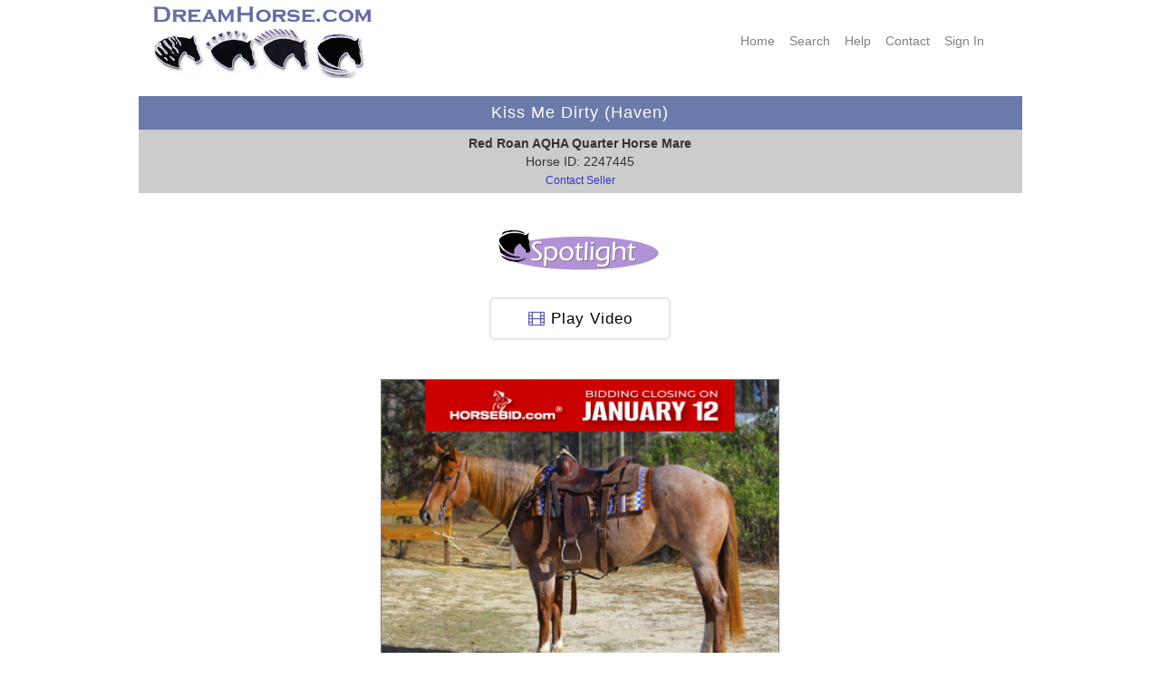

--- FILE ---
content_type: text/html; charset=UTF-8
request_url: https://www.dreamhorse.com/ad/2247445/gunna-bea-prince-palomino-aqha-quarter-horse-gelding-reining-horse-deluxe-4-yo-palomino-aqha-apha-nrha-gelding-texas.html
body_size: 45145
content:
 <!DOCTYPE html>
<html lang="en">
<head>

<!-- Google tag (gtag.js) - combined with analytics tag on google ads -->
<script async src="https://www.googletagmanager.com/gtag/js?id=AW-1061372228"></script>
<script>
  window.dataLayer = window.dataLayer || [];
  function gtag(){dataLayer.push(arguments);}
  gtag('js', new Date());

  gtag('config', 'AW-1061372228');
</script>

<meta charset="utf-8"/>
<meta name="viewport" content="user-scalable=yes, width=device-width, initial-scale=1.0" />

<meta name="description" content="DreamHorse.com Red Roan AQHA Quarter Horse Mare, Super Talented  Versatile 5 Yo Red Roan AQHA Mare in Georgia">

<meta name="format-detection" content="telephone=no">

<meta name="keywords" lang="en-us" content="dreamhorse, aqha quarter horse, horse for sale, at auction, red roan, mare, vidalia, georgia, 30474">

<style>
  /* for seller info - Copied from messages */
.bubble {
  font-size: 1.1em;
  border: 2px solid #dedede;
  background-color: #f1f1f1;
  color: #142556; /* dark navy */
  border-radius: 15px;
  padding: 15px;
  margin: 10px;
  box-shadow: 0 3px 6px 0 #D3D3D3;
  transition: 0.3s;
}
/* Darker chat container */
.blue {
  border-color: #46588E;
  background-color: #5b6995; /* #46588E; */
  color: white;
}
.blue a:link{
  color: lightcyan;
}
.blue a:visited {
   color: gainsboro;
}
.blue a:active {
   color: #DDA0DD;
}
.nameFont { /* for contact card similar to fancyFont */
  font-family: "Trebuchet MS", "Helvetica Neue", Helvetica, Arial, sans-serif; 
  font-weight: bold;
  font-style: italic;
  font-size: 1.1em;
}
</style>

<title>Kiss Me Dirty, Red Roan AQHA Quarter Horse Mare, Super Talented  Versatile 5 Yo Red Roan AQHA Mare in Georgia - DreamHorse.com Horse ID: 2247445</title>

<link rel="canonical" href="https://www.dreamhorse.com/ad/2247445.html">

<meta name="format-detection" content="telephone=no">

<meta property="og:title" content="Kiss Me Dirty (Haven) - DreamHorse.com Horse ID: 2247445" />
<meta property="og:type" content="article" />
<meta property="og:image" content="https://www.dreamhorse.com/photos/jan/2247445-45.jpg" />
<meta property="og:image:width" content="440" />
<meta property="og:image:height" content="440" />
<meta property="og:description" content="Red Roan AQHA Quarter Horse Mare, Super Talented  Versatile 5 Yo Red Roan AQHA Mare in Georgia. DreamHorse.com is the premier horse classifieds site with horses for sale, lease, adoption, and auction, breeding stallions, and more." />

<meta property="og:site_name" content="DreamHorse.com"/> 
<meta property="og:url" content="https://www.dreamhorse.com/ad/2247445.html"/> 
<meta property="fb:app_id" content="303805456319341" />



<script>
function openWindow() {
popupWin = window.open('/print_flyer.php?id=2247445', 'flyer', 'directories=no,menubar=yes,toolbar=no,scrollbars=yes,resizable=no,width=800,height=480')
}
</script>
<script>
function openWindowVideo() {
popWinVideo = window.open('/show_video.php?horse_id=2247445', 'video', 'directories=no,status=no,menubar=no,toolbar=no,scrollbars=yes,resizable=no,width=700,height=500')
}
</script>
<script>
function openWindowSaveHorse() {
popWinSaveHorse = window.open('/save_favorite_horse.php?horse_id=2247445', 'save', 'location=no,directories=no,menubar=no,toolbar=no,scrollbars=yes,resizable=no,width=400,height=300')
}
</script>
<script>
function openWindowSaveFlag() {
popWinSaveFlag = window.open('/input_flag.php?horse_id=2247445', 'flag', 'location=no,directories=no,menubar=no,toolbar=no,scrollbars=yes,resizable=no,width=400,height=480')
}
</script>
<script>    
function showPassword() {
  var x = document.getElementById("f_password");
  if (x.type === "password") {
    x.type = "text";
  } else {
    x.type = "password";
  }
}    
</script>
<link href="/CSS/dhstyle.css" rel="stylesheet" type="text/css">

<!-- Font Awesome icons -->
<!-- They have more icons than bootstrap.  We are still using a lot of glyphicons too -->
 <link rel="stylesheet" href="https://cdnjs.cloudflare.com/ajax/libs/font-awesome/4.7.0/css/font-awesome.min.css">    

    
    <!-- Bootstrap Style Sheets **************************************************************** -->  
    <!-- updated 4/20/20 -->
    <!-- Latest compiled and minified CSS -->
    <link rel="stylesheet" href="https://maxcdn.bootstrapcdn.com/bootstrap/3.4.1/css/bootstrap.min.css">

    <!-- jQuery library -updated 2/12/22 -->
    <!-- <script src="https://ajax.googleapis.com/ajax/libs/jquery/3.5.1/jquery.min.js"></script> -->
    <!-- jQuery library -updated 9/23/2024 - latest stable version  -->
    <script src="https://ajax.googleapis.com/ajax/libs/jquery/3.7.1/jquery.min.js"></script>

    <!-- Latest compiled JavaScript -->
    <script src="https://maxcdn.bootstrapcdn.com/bootstrap/3.4.1/js/bootstrap.min.js"></script>
    <!-- **************************************************************************************** -->

    
<link rel="shortcut icon" href="/favicon.ico" type="image/x-icon" />  


</head>

<body>
<a id="top"></a>

<script> 
function SelectAll(id)
{
    document.getElementById(id).focus();
    document.getElementById(id).select();
}
</script>
<!-- 
// JavaScript Document
//This works on iPad when others will not
//solution was created by combining others answers from this page.
//https://stackoverflow.com/questions/34045777/copy-to-clipboard-using-javascript-in-ios
//Unlike the other answers, it does not require that you already have an element on the page. 
//It will create its own textarea, and clean up the mess afterwards.
-->


<script>
function copyToClipboard(str) {
    var el = document.createElement('textarea');
    el.value = str;
    el.setAttribute('readonly', '');
    el.style = {position: 'absolute', left: '-9999px'};
    document.body.appendChild(el);

    if (navigator.userAgent.match(/ipad|ipod|iphone/i)) {
        // save current contentEditable/readOnly status
        var editable = el.contentEditable;
        var readOnly = el.readOnly;

        // convert to editable with readonly to stop iOS keyboard opening
        el.contentEditable = true;
        el.readOnly = true;

        // create a selectable range
        var range = document.createRange();
        range.selectNodeContents(el);

        // select the range
        var selection = window.getSelection();
        selection.removeAllRanges();
        selection.addRange(range);
        el.setSelectionRange(0, 999999);

        // restore contentEditable/readOnly to original state
        el.contentEditable = editable;
        el.readOnly = readOnly;
    } else {
        el.select(); 
    }

    document.execCommand('copy');
    document.body.removeChild(el);
}
</script>
<nav class="navbar navbar-default hidden-md hidden-lg">
  <div class="container-fluid">
    <div class="navbar-header">
      <button type="button" class="navbar-toggle" data-toggle="collapse" data-target="#myNavbar">
        <span class="icon-bar"></span>
        <span class="icon-bar"></span>
        <span class="icon-bar"></span> 
      </button>
         <!-- Hide the Co. name on medium and large because full logo will show -->
         <!--
          <a class="navbar-brand hidden-md hidden-lg" href="https://www.dreamhorse.com">
          <img width="200" src="/images/dh_copperplate_gb_400x50.png"></a>
          -->
          <a class="navbar-brand hidden-md hidden-lg" href="https://www.dreamhorse.com">
          <img width="225" height="30" alt="DreamHorse.com" src="/images/dh_navbar_logo_450x60.png"></a>

      
    </div>
    <div class="collapse navbar-collapse" id="myNavbar">
      <ul class="nav navbar-nav navbar-right hidden-md hidden-lg">
        <li><a href="/">Home</a></li>
        <li><a href="/full_search.php">Search</a></li>
        <li><a href="https://dreamhorse.happyfox.com/kb/">Help</a></li> 
        <li><a href="/contact.php">Contact</a></li> 
        <li><a href="/mylogin.php">Sign&nbsp;In</a></li>
      </ul>
    </div>
  </div>
</nav>
<div class="container">

<!-- This row is hidden on phones as full navbar will show -->
<div class="row hidden-xs hidden-sm">

<div class="col-xs-0 col-sm-0 col-md-0 col-lg-1"></div> <!-- empty column for padding on desktop -->               
<div class="col-xs-0 col-sm-5 col-md-5 col-lg-4">   <!-- Content center of screen -->                 
<div class="hidden-xs hidden-sm">
 <a href="https://www.dreamhorse.com">
<img src="/images/dh_copperplate_gb_400x50.png" width="250" height="31" alt="Dream Horse Classifieds"></a><br>

<a href="https://www.dreamhorse.com">
	<img src="/images/dh_logo_468x110.png" alt="DreamHorse.com" width="234" height="55"></a><br>
<br>
   </div>
   </div>
<div class="col-xs-0 col-sm-7 col-md-7 col-lg-6">   <!-- Content  -->                 
<div class="right hidden-xs hidden-sm">
<br>
   <div class="row">
  <div class="col-xs-12">
   <nav>
    <div class="menustyle">
    <a target="_top" href="/">Home</a>&nbsp;&nbsp;&nbsp;
    <a target="_top" href="/full_search.php">Search</a>&nbsp;&nbsp;&nbsp;
    <a target="_top" href="https://dreamhorse.happyfox.com/kb/">Help</a>&nbsp;&nbsp;&nbsp;
    <a target="_top" href="/contact.php">Contact</a>&nbsp;&nbsp;&nbsp;
  
  <a href="https://www.dreamhorse.com/mylogin.php">Sign&nbsp;In</a>&nbsp;&nbsp;&nbsp;
 
     </div> <!-- menustyle -->
    </nav>
     
    </div>
</div>
     </div>
   </div>
   
  <div class="col-xs-0 col-sm-0 col-md-0 col-lg-1"></div> <!-- empty column for padding on desktop -->     
   </div> <!-- row -->
   

<div class="row">
<div class="col-sm-0 col-md-0 col-lg-1"></div>
<div class="col-sm-12 col-md-12 col-lg-10">   <!-- Content  -->   
 
  <div class="row"> <!-- try to get rid of gully -->
   <table style="width:100%; border:0; padding:5px;">
   <tr><td class="titlebar">

      Kiss Me Dirty (Haven)
      </td></tr>
      <tr><td class="darkgray">
      
      <b>Red Roan AQHA Quarter Horse Mare</b><br>Horse ID: 2247445<br><small><a href="#contact">Contact Seller</a></small>
      
      </td></tr></table>
   </div>  <!-- row without col -->    
      
   </div>
   <div class="col-sm-0 col-md-0 col-lg-1"></div>
  
   </div> <!-- row -->
</div> <!-- container -->
   
  
<!-- bootstrap grid -->  
<main class="container">

<div class="row">
<div class="col-xs-0 col-lg-1"></div> <!-- padding-->
<div class="col-xs-12 col-lg-10">
<br>    
<div class="center"><br><img width="180" height="50" alt="Spotlight" src="/images/spotlight_ad_360x100-actual.png"><br>
<br></div>
                          <div class="center">
                          <button type="button" class="button-link button-plain" data-toggle="collapse" data-target="#dhvideo">
                             <i class="fa fa-film purpleFont"></i>&nbsp;Play Video</button>
                          </div>
                           <br>
                           
                           <div id="dhvideo" class="collapse">
                           <div class="video-wrapper">
<div class="video-container">
<iframe width="560" height="315" src="https://www.youtube.com/embed/IAUSkKFbrlQ?feature=oembed&rel=0" frameborder="0" allow="accelerometer; autoplay; clipboard-write; encrypted-media; gyroscope; picture-in-picture; web-share" referrerpolicy="strict-origin-when-cross-origin" allowfullscreen title="Haven - ARHA World Show Trail"></iframe></div>
</div>
<br>
                              <!-- show the old video button in case above does not work -->
                               <div class="center">
                                <form>
<input type="button" class="btn btn-default btn-sm" value="Play Video in Window" onClick="openWindowVideo();">
</form>
                              </div>
                              
                              </div> <!-- dhvideo -->
                          <br>
                             
                              <div class="center">
                   <div style="margin-top:3px;">
           <p class="x-small center">
<img width="440" height="440" src="/photos/jan/2247445-45.jpg" alt="HorseID: 2247445 Kiss Me Dirty - PhotoID: 1042257" style="border:1px solid gray;"></p><p class="x-small center">
<img width="470" height="326" src="/photos/jan/2247445-46.jpg" alt="HorseID: 2247445 Kiss Me Dirty - PhotoID: 1045871" style="border:1px solid gray;"></p><p class="x-small center">
<img width="440" height="377" src="/photos/jan/2247445-47.jpg" alt="HorseID: 2247445 Kiss Me Dirty - PhotoID: 1068830" style="border:1px solid gray;"></p><p class="x-small center">
<img width="440" height="352" src="/photos/jan/2247445-48.jpg" alt="HorseID: 2247445 Kiss Me Dirty - PhotoID: 1068831" style="border:1px solid gray;"></p><p class="x-small center grayFont">Photos Expire 18-May-2026 &bull; 118 Days Remaining</p>
          </div>
            </div> <!-- center -->

</div> <!-- col -->
<div class="col-xs-0 col-lg-1"></div> <!-- padding -->
</div>   <!-- row -->
   
   

<div class="row">
<div class="col-xs-0 col-lg-1"></div> 
 <div class="col-xs-12 col-lg-10">   
   </div>   
   <div class="col-xs-0 col-lg-1"></div> 
   </div> <!-- row -->

            
<!-- Body of the Ad -->
<!-- XS ONLY -->
<div class="row hidden-sm hidden-md hidden-lg">
  <div class="col-xs-0 col-sm-0"></div> 
  <div class="col-xs-12 col-sm-0">

  <table class="table table-striped" style="width:100%; border:0; padding:5px;">
    
    
      
      
    <tr><td colspan="2" class="bgLightgray center"><h4>Super Talented & Versatile 5 Yo Red Roan AQHA Mare!</h4></td></tr>
    
    <tr><td class="horseLabel" style="width:40%">Location</td>
    <td class="horseData" style="width:60%">
      <a href="https://www.dreamhorse.com/zip/30474/horses-for-sale-in-vidalia-georgia.html">Vidalia Georgia 30474</a><br>
<small>USA</small><br>
<br>

<p class="x-small"><a href="https://www.dreamhorse.com/related-state/2247445.html">Related Searches by State</a></p><br>
<p class="x-small"><a href="https://www.dreamhorse.com/tt-s/horse-trailers-tack-saddles-for-sale-in-georgia.html">Tack Ads in Georgia</a></p>

      </td></tr>
    
    <tr><td class="horseLabel" style="width:40%">
    Breed    </td>
    <td class="horseData" style="width:60%">
    AQHA Quarter Horse&nbsp;<a target="_blank" href="http://www.aqha.com"><i class="fa fa-external-link" aria-hidden="true"></i></a><br>
<br>

<p class="x-small"><a href="https://www.dreamhorse.com/related-breed/2247445.html">Related Searches by Breed</a></p>
      </td></tr>
    
    <tr><td class="horseLabel" style="width:40%">Date Foaled</td>
     <td class="horseData" style="width:60%"> 
    2021
 <span class="small">(5)</span><br>
      </td></tr>
    
    
    <tr><td class="horseLabel" style="width:40%">Gender</td>
     <td class="horseData" style="width:60%">
       Mare     </td></tr>
    
    <tr><td class="horseLabel" style="width:40%">Height</td>
     <td class="horseData" style="width:60%"> 
      15.0 hh      </td></tr>
       
    <tr><td class="horseLabel" style="width:40%">Weight</td>
     <td class="horseData" style="width:60%"> 
      &nbsp;      </td></tr>
      
    <tr><td class="horseLabel" style="width:40%">Color</td>
     <td class="horseData" style="width:60%"> 
      Red Roan      </td></tr>
    
    
    <tr><td class="horseLabel" style="width:40%">Other Color or Markings</td>
     <td class="horseData" style="width:60%"> 
            </td></tr>
    
    
    <tr><td class="horseLabel" style="width:40%">Gaited</td>
     <td class="horseData" style="width:60%"> 
      No      </td></tr>
    
    
    <tr><td class="horseLabel" style="width:40%">Warmblood</td>
     <td class="horseData" style="width:60%"> 
      No      </td></tr>

    
    <tr><td class="horseLabel" style="width:40%">Temperament
        <div class="x-small grayFont">1=Very Calm ...<br>10=Very Spirited</div>       
      </td>
     <td class="horseData" style="width:60%"> 
      Unknown      </td></tr>
    
    
    <tr><td class="horseLabel" style="width:40%">May Trade</td>
     <td class="horseData" style="width:60%"> 
      No      </td></tr>
    
    <tr><td class="horseLabel" style="width:40%">Registered</td>
     <td class="horseData" style="width:60%"> 
      Yes      </td></tr>

    <tr><td class="horseLabel" style="width:40%">Reg. Assn</td>
     <td class="horseData" style="width:60%"> 
      AQHA      </td></tr>
    
    <tr><td class="horseLabel" style="width:40%">Reg. Number</td>
     <td class="horseData" style="width:60%"> 
      &nbsp;      </td></tr>
    
    <tr><td class="horseLabel" style="width:40%">For Lease</td>
     <td class="horseData" style="width:60%"> 
      No      </td></tr>
    
    <tr><td class="horseLabel" style="width:40%">For Sale</td>
     <td class="horseData" style="width:60%"> 
      Yes
      </td></tr>

    <tr><td class="horseLabel" style="width:40%">
    Asking Price
      </td>
     <td class="horseData" style="width:60%">
      At Auction<br><small>Sale Date: Jan 12, 2026</small>
      </td></tr>
    
        

        
    <tr><td colspan="2"> 
      <div class="horseLabel">Horse Skills/Disciplines/Attributes</div>
      <div class="horseData">
      <ul class="dhList" style="margin-left:0px;">
<li><a href="https://www.dreamhorse.com/related-discipline/33/all-around-show/2247445.html">All-Around Show</a></li>
<li><a href="https://www.dreamhorse.com/related-discipline/224/family-safe/2247445.html">Family-Safe</a></li>
<li><a href="https://www.dreamhorse.com/related-discipline/212/performance/2247445.html">Performance</a></li>
<li><a href="https://www.dreamhorse.com/related-discipline/58/ranch-versatility/2247445.html">Ranch Versatility</a></li>
<li><a href="https://www.dreamhorse.com/related-discipline/88/show-experience/2247445.html">Show Experience</a></li>
<li><a href="https://www.dreamhorse.com/related-discipline/76/show-hack/2247445.html">Show Hack</a></li>
<li><a href="https://www.dreamhorse.com/related-discipline/48/showmanship-at-halter/2247445.html">Showmanship at Halter</a></li>
<li><a href="https://www.dreamhorse.com/related-discipline/23/trail-riding/2247445.html">Trail Riding</a></li>
<li><a href="https://www.dreamhorse.com/related-discipline/25/western-riding/2247445.html">Western Riding</a></li>
<li><a href="https://www.dreamhorse.com/related-discipline/29/youth/2247445.html">Youth</a></li>
</ul>
      </div>
      </td></tr>
    
    
    <tr><td class="horseData" colspan="2" style="margin-left:20px; margin-right:20px; font-weight:normal; line-height:1.5;">
      AVAILABLE ON ONLINE HORSE AUCTION AT www.Horsebid.com<br />  <br />  BIDDING OPEN NOW thru Monday | January 12th...♦️𝐍𝐄𝐖 𝐘𝐄𝐀𝐑&#039;𝐒 𝑬𝒙𝒕𝒓𝒂𝒗𝒂𝒈𝒂𝒏𝒛𝒂♦️<br />  <br />  *Final price will be determined on auction site*<br />  <br />  CONSIGNOR CONTACT: Baird Equine 912 293 7864<br />  LOCATION: Vidalia, GA<br />  BREED: AQHA<br />  REGISTERED: Yes<br />  REGISTERED NAME: Kiss Me Dirty<br />  COLOR: Red Roan<br />  HEIGHT: 15<br />  AGE: 5<br />  GENDER: Mare<br />  <br />  &quot;KISS ME DIRTY<br />  “Haven”<br />  If you’re searching for a proven, eye-catching show mare with the talent to win in the pen and the mind to enjoy life outside the arena, Haven checks every box. This 2020 AQHA / APHA / PtHA / ARHA / NSBA registered, stunning red roan mare is as flashy as they come and backed by an exceptional pedigree.<br />  By Multiple World Champion sire Kissin The Girls (Open Range) and out of a high-producing granddaughter of A Sudden Impulse / Dirty Rocki, Haven combines elite genetics with a rock-solid performance resume. She stands 15 hands with a huge hip, thick chest, and balanced conformation that demands attention wherever she goes.<br />  Haven has been hauled and shown extensively and boasts an impressive and diverse show record, including:<br />  • 2024 ARHA World Champion – 3 &amp; Over Mares<br />  • 2024 ARHA Reserve World Champion – Amateur 3 &amp; Over Mares<br />  • 3rd – Junior Ranch Trail<br />  • 3rd – Select Showmanship<br />  • 5th – Select Showmanship<br />  • 5th – Select Conformation<br />  She holds 4 ARHA ROMs, Year-End High Point titles in Showmanship and Ranch Conformation, and has earned 500+ ARHA points. Haven is also an AQHA point earner, accomplishing this at her very first AQHA show. A true showmanship machine, Haven thrives in the show pen with her presence, expression, and consistency. She’s an “in-your-pocket” mare with a kind personality that makes her a joy to be around. She gets compliments on her looks and gorgeous correct movement everywhere she goes. Haven has a very smooth jog and floaty lope that is very easy to sit.<br />  Outside the pen, Haven is equally versatile—she has been trail ridden, ponied colts, started over fences, exposed to cattle, and is comfortable around kids, dogs, and other horses. Haven is not spooky and has more woah than go.<br />  ✔ 100% sound<br />  ✔ Great feet; stands quietly for the farrier<br />  ✔ No maintenance or Regu-Mate needed<br />  ✔ Up to date on deworming and teeth<br />  ✔ 7-panel negative<br />  With her talent, pedigree, movement, Haven will also make an exceptional future broodmare.      </td></tr>
    </table>

  </div>
  <div class="col-xs-0 col-sm-0"></div>
</div> <!-- row hidden sm, md, lg -->
    
<div class="row hidden-xs">
<div class="col-xs-0 col-sm-0 col-lg-1"></div>  
<div class="col-xs-0 col-sm-12 col-lg-10">
    
   <div class="hidden-xs">
 <!-- <div class="table-responsive"> --> <!-- allows horizontal scrolling -->
        
  <table class="table table-striped" style="width:100%; border:0; padding:5px;">
      <tr><td colspan="4" class="bgLightgray center"><h4>Super Talented & Versatile 5 Yo Red Roan AQHA Mare!</h4></td></tr>

    <tr><td class="horseLabel" style="width:20%">Location</td>
    <td class="horseData" style="width:30%">
      <a href="https://www.dreamhorse.com/zip/30474/horses-for-sale-in-vidalia-georgia.html">Vidalia Georgia 30474</a><br>
<small>USA</small><br>
<br>

<p class="x-small"><a href="/related-state/2247445.html">Related Searches by State</a></p>
<p class="x-small"><a href="https://www.dreamhorse.com/tt-s/horse-trailers-tack-saddles-for-sale-in-georgia.html">Tack Ads in Georgia</a></p>

      </td>
    
    <td class="horseLabel" style="width:20%">
    Breed    </td>
    <td class="horseData" style="width:30%">
    AQHA Quarter Horse&nbsp;<a target="_blank" href="http://www.aqha.com"><i class="fa fa-external-link" aria-hidden="true"></i></a><br>
<br>

<p class="x-small"><a href="/related-breed/2247445.html">Related Searches by Breed</a></p>
      </td></tr>
    
    
    <tr><td class="horseLabel" style="width:20%">Date Foaled</td>
     <td class="horseData" style="width:30%"> 
    2021
 <span class="small">(5)</span><br>
      </td>
    <td class="horseLabel" style="width:20%">Gender</td>
     <td class="horseData" style="width:30%">
       Mare     </td></tr>
    
    <tr><td class="horseLabel" style="width:20%">Height</td>
     <td class="horseData" style="width:30%"> 
      15.0 hh      </td>
    <td class="horseLabel" style="width:20%">Weight</td>
     <td class="horseData" style="width:30%"> 
      &nbsp;      </td></tr>
      
    <tr><td class="horseLabel" style="width:20%">Color</td>
     <td class="horseData" style="width:30%"> 
      Red Roan      </td>
    <td class="horseLabel" style="width:20%">Other Color or Markings</td>
     <td class="horseData" style="width:30%"> 
            </td></tr>
    
    
    <tr><td class="horseLabel" style="width:20%">Gaited</td>
     <td class="horseData" style="width:30%"> 
      No      </td>
    <td class="horseLabel" style="width:20%">Warmblood</td>
     <td class="horseData" style="width:30%"> 
      No      </td></tr>

    
    <tr><td class="horseLabel" style="width:20%">Temperament
      <div class="x-small grayFont">1=Very Calm...<br>10=Very Spirited</div>
      </td>
     <td class="horseData" style="width:30%"> 
      Unknown      </td>
     <td class="horseLabel" style="width:20%">May Trade</td>
     <td class="horseData" style="width:30%"> 
      No      </td></tr>
    
    
    <tr><td class="horseLabel" style="width:20%">Registered</td>
     <td class="horseData" style="width:30%"> 
      Yes      </td>
     <td class="horseLabel" style="width:20%">Reg. Assn</td>
     <td class="horseData" style="width:30%"> 
      AQHA      </td></tr>
    
    
    <tr><td class="horseLabel" style="width:20%">Reg. Number</td>
     <td class="horseData" style="width:30%"> 
      &nbsp;      </td>
     <td class="horseLabel" style="width:20%">For Lease</td>
     <td class="horseData" style="width:30%"> 
      No      </td></tr>
      
      
     <tr><td class="horseLabel" style="width:20%">For Sale</td>
     <td class="horseData" style="width:30%"> 
      Yes
      </td>
    <td class="horseLabel" style="width:20%">
    Asking Price
      </td>
     <td class="horseData" style="width:30%">
      At Auction<br><small>Sale Date: Jan 12, 2026</small>
      </td></tr>
    
      

         <tr><td colspan="4"> 
       <div class="horseLabel">Horse Skills/Disciplines/Attributes</div>
       <div class="horseData">
      <ul class="dhList" style="margin-left:0px;">
<li><a href="https://www.dreamhorse.com/related-discipline/33/all-around-show/2247445.html">All-Around Show</a></li>
<li><a href="https://www.dreamhorse.com/related-discipline/224/family-safe/2247445.html">Family-Safe</a></li>
<li><a href="https://www.dreamhorse.com/related-discipline/212/performance/2247445.html">Performance</a></li>
<li><a href="https://www.dreamhorse.com/related-discipline/58/ranch-versatility/2247445.html">Ranch Versatility</a></li>
<li><a href="https://www.dreamhorse.com/related-discipline/88/show-experience/2247445.html">Show Experience</a></li>
<li><a href="https://www.dreamhorse.com/related-discipline/76/show-hack/2247445.html">Show Hack</a></li>
<li><a href="https://www.dreamhorse.com/related-discipline/48/showmanship-at-halter/2247445.html">Showmanship at Halter</a></li>
<li><a href="https://www.dreamhorse.com/related-discipline/23/trail-riding/2247445.html">Trail Riding</a></li>
<li><a href="https://www.dreamhorse.com/related-discipline/25/western-riding/2247445.html">Western Riding</a></li>
<li><a href="https://www.dreamhorse.com/related-discipline/29/youth/2247445.html">Youth</a></li>
</ul>
       </div>
      </td></tr>
    
        
    <tr><td colspan="4">
      <div style="margin-left:20px; margin-right:20px; font-weight:normal; line-height:1.5;">
      AVAILABLE ON ONLINE HORSE AUCTION AT www.Horsebid.com<br />  <br />  BIDDING OPEN NOW thru Monday | January 12th...♦️𝐍𝐄𝐖 𝐘𝐄𝐀𝐑&#039;𝐒 𝑬𝒙𝒕𝒓𝒂𝒗𝒂𝒈𝒂𝒏𝒛𝒂♦️<br />  <br />  *Final price will be determined on auction site*<br />  <br />  CONSIGNOR CONTACT: Baird Equine 912 293 7864<br />  LOCATION: Vidalia, GA<br />  BREED: AQHA<br />  REGISTERED: Yes<br />  REGISTERED NAME: Kiss Me Dirty<br />  COLOR: Red Roan<br />  HEIGHT: 15<br />  AGE: 5<br />  GENDER: Mare<br />  <br />  &quot;KISS ME DIRTY<br />  “Haven”<br />  If you’re searching for a proven, eye-catching show mare with the talent to win in the pen and the mind to enjoy life outside the arena, Haven checks every box. This 2020 AQHA / APHA / PtHA / ARHA / NSBA registered, stunning red roan mare is as flashy as they come and backed by an exceptional pedigree.<br />  By Multiple World Champion sire Kissin The Girls (Open Range) and out of a high-producing granddaughter of A Sudden Impulse / Dirty Rocki, Haven combines elite genetics with a rock-solid performance resume. She stands 15 hands with a huge hip, thick chest, and balanced conformation that demands attention wherever she goes.<br />  Haven has been hauled and shown extensively and boasts an impressive and diverse show record, including:<br />  • 2024 ARHA World Champion – 3 &amp; Over Mares<br />  • 2024 ARHA Reserve World Champion – Amateur 3 &amp; Over Mares<br />  • 3rd – Junior Ranch Trail<br />  • 3rd – Select Showmanship<br />  • 5th – Select Showmanship<br />  • 5th – Select Conformation<br />  She holds 4 ARHA ROMs, Year-End High Point titles in Showmanship and Ranch Conformation, and has earned 500+ ARHA points. Haven is also an AQHA point earner, accomplishing this at her very first AQHA show. A true showmanship machine, Haven thrives in the show pen with her presence, expression, and consistency. She’s an “in-your-pocket” mare with a kind personality that makes her a joy to be around. She gets compliments on her looks and gorgeous correct movement everywhere she goes. Haven has a very smooth jog and floaty lope that is very easy to sit.<br />  Outside the pen, Haven is equally versatile—she has been trail ridden, ponied colts, started over fences, exposed to cattle, and is comfortable around kids, dogs, and other horses. Haven is not spooky and has more woah than go.<br />  ✔ 100% sound<br />  ✔ Great feet; stands quietly for the farrier<br />  ✔ No maintenance or Regu-Mate needed<br />  ✔ Up to date on deworming and teeth<br />  ✔ 7-panel negative<br />  With her talent, pedigree, movement, Haven will also make an exceptional future broodmare.      </div>
      </td></tr>
    </table>

  <!-- </div> --> <!-- table-responsive -->
    
    </div> <!-- hidden mobile -->

   
    <!-- END OF AD BODY -->	 
  </div>
  <div class="col-xs-0 col-sm-0 col-lg-1"></div>  
  </div>




<br>

<div class="row">
   <div class="col-xs-0  col-sm-0 col-md-0 col-lg-1"></div> 
   <div class="col-xs-12 col-sm-9 col-md-9 col-lg-8 left">
           <form>
      <input type="text" id="txtfld" onClick="SelectAll('txtfld');" style="width:360px; font-size:0.8em; padding:5px;" value="https://www.dreamhorse.com/ad/2247445.html" />
      <button type="button" style="margin:5px;" class="btn btn-info btn-xs" onclick="copyToClipboard('https://www.dreamhorse.com/ad/2247445.html')">Copy Link</button>
    </form>
     
            </div>
    <div class="col-xs-12 col-sm-3 col-md-3 col-lg-2" style="margin-top:5px;">
      <div align="center">
    <!-- Facebook Like/Share -->
    <div class="fb-like" 
      data-href="https://www.dreamhorse.com/ad/2247445.html" 
      data-width="" 
      data-layout="button_count" 
      data-action="like" 
      data-size="small" 
      data-share="true">
      </div>
    <br>
      </div> <!-- center -->
    </div>

  <div class="col-xs-0 col-sm-0 col-md-0 col-lg-1"></div>  
  </div> <!-- row -->





<div class="row">
<div class="col-xs-0 col-lg-1"></div>
<div class="col-xs-2 col-md-1 right">
  <br>
  <p class="center purpleFont">   <a href="#top"><span class="fa fa-angle-double-up" aria-hidden="true"></span></a>
   </p>

  </div>
<div class="col-xs-8 col-md-8">   
<div class="x-small grayFont center">
<br>This Photo Ad for Horse ID 2247445<br>has been viewed 33050 Times.</div>
<div class="x-small gray center">
Photo Added/Renewed: 10-Jan-2026
</div>
</div> <!-- col -->
<div class="col-xs-2 col-md-1 left">
  <br>
  <p class="center purpleFont">   <a href="#bottom"><span class="fa fa-angle-double-down" aria-hidden="true"></span></a>
   </p>

</div> 
 <div class="col-xs-0 col-lg-1"></div>        
</div> <!-- row -->

<div class="row">
<div class="col-xs-0 col-lg-1"></div>            
<div class="col-xs-12 col-lg-10">  
<table class="centered bgWhitesmoke" style="width:100%; border:0; padding:5px;">
<tr><td style="width:33%; text-align:center; vertical-align:top"><br>       <button type="button" class="btn btn-default" disabled="disabled">Save Horse</button>
      <br><small>
10 people saved this!
</small>

</td>

<td style="width:33%; text-align:center; vertical-align:top;"><br>
      <button type="button" class="btn btn-default" disabled="disabled">Print Flyer</button>
      <br><span class="small grayFont"><a href="https://www.dreamhorse.com/mylogin.php">Sign In to Enable Buttons</a></span>
</td>

<td style="width:33%; text-align:center; vertical-align:top;"><br>
       <button type="button" class="btn btn-default" disabled="disabled">Flag Ad</button>
      <br>
</td>
</tr>
</table><br>
</div> <!-- col -->
<div class="col-xs-0 col-lg-1"></div> <!-- empty column for padding on desktop -->                                
</div> <!-- row -->
     


<div class="row">
<div class="col-xs-0 col-sm-2 col-md-3 col-lg-3"></div>
<div class="col-xs-12 col-sm-8 col-md-6 col-lg-6 center">                                                   
   <br> 
  <a id="contact"></a>               
                                        

<div class="bubble blue" style="margin-top:-1px; margin-bottom:2px; ">
<div class="row">
<div class="col-xs-4 col-sm-4 col-md-3 col-lg-3 left">
  <img src="https://www.dreamhorse.com/photos/profile/784669-02.jpg" class="img-circle img-thumbnail img-responsive" alt="Profile Photo" width="100"><br>
</div>

  <div class="col-xs-8 col-sm-8 col-md-9 col-lg-9 left">
  <p><span class="nameFont">BRIAN LAKE</span><br>
<small>Needmore, Pennsylvania</small></p>

         </div>
       </div> <!-- row -->

       <div class="row">
        <div class="col-xs-12 col-sm-12 center">
          <br>
      <p class="center"><a  target="_blank" rel="nofollow" href="https://horsebid.com">horsebid.com</a></p><p class="center">
<a href="/list-my-horses/784669.html"><small>List All Horses for Seller (55)</small></a>
</p>

<div align="center">
<form method="post" action="/contact_details.php?srch_owner_id=784669"><input type="hidden" name="form_horse_id" value="2247445">
<input type="submit" class="btn btn-default" name="submit_contact_details" value="Seller Profile">
</form>
</div>
    
</div> <!-- col-->

</div> <!-- row -->
</div> <!-- end of bubble -->
<br>

</div> <!-- col -->
<div class="col-xs-0 col-sm-2 col-md-3 col-lg-3"></div>
</div> <!-- row -->
     

    <div class="row">
    <div class="col-xs-0 col-sm-1 col-md-2 col-lg-3"></div> 
    <div class="col-sm-12 col-sm-10 col-md-9 col-lg-6 bgWhitesmoke"> 
     
      <div class="row">
        <div class="col-xs-12 bgLightgray padTopBottom">
        <p class="grayFont center">Sign In To Contact Seller</p></div>
      </div>
      
    <br>
    <form class="form-horizontal" method="post" action="https://www.dreamhorse.com/mylogin.php">
    <input type="hidden" name="clicked_login" value="Y">
    <input type="hidden" name="redirect" value="https://www.dreamhorse.com/ad/2247445.html#send_message">

      <div class="form-group row">
        <label class="col-xs-12 col-sm-3 control-label" for="form_email">Email:</label>
        <div class="col-xs-10 col-sm-6">
          <input type="email" class="form-control" name="form_email" id="form_email" value="" placeholder="Enter email">
        </div>
      </div>
      <div class="form-group row">
        <label class="col-xs-12 col-sm-3 control-label" for="f_password">Password:</label>
        <div class="col-xs-10 col-sm-6">
          <input type="password" class="form-control" name="f_password" id="f_password" placeholder="Enter password">
        </div>
        <div class="col-xs-12 col-sm-3">
          <input type="checkbox" onclick="showPassword()"><small>Show Password</small>
        </div>
      </div>
      <div class="form-group">
        <div class="col-xs-12 center">
          <div class="checkbox">
            <label><input checked type="checkbox" name="save_cookie" value="Y"> Remember me</label>
          </div>
        </div>
      </div>
      <div class="form-group">
        <div class="col-xs-12 center">
           <input type="submit" name="submit_login" class="btn btn-success btn-lg" style="width: 200px;" value="Sign In">
        </div>
      </div>
    </form>  
    
        
     <p class="center"><a href="/create_new_account.php"><b>New User? Sign Up!</b></a></p>   
     
     <p class="center"><a href="/get_password.php"><b>Forgot your Password?</b></a></p> 

     <p class="center"><a href="/instructions_shopper.php">DreamHorse Shopper Information</a></p>

      <br>
    </div> <!-- col -->
    <div class="col-xs-0 col-sm-1 col-md-2 col-lg-8"></div> 
    </div> <!-- row -->      

<br>
<p class="center purpleFont">   <a href="#top"><span class="fa fa-angle-double-up" aria-hidden="true"></span></a>
   </p>

<br>

<div class="row">
<div class="col-xs-0 col-lg-1"></div> <!-- empty column for padding on desktop -->  
<div class="col-xs-12 col-lg-10">   <!-- Content -->                      

<div class="row"> <!-- get rid of outer gully -->
<table class="centered" style="width:100%; border:0; padding:3px;">
                                                
<tr>
<td class="titlebar">
Related Searches</td>
</tr>
</table>
</div> <!-- row -->

   </div>
   <div class="col-xs-0 col-lg-1"></div> <!-- empty column for padding on desktop -->  
   </div>
<br>
<div class="row">
<div class="col-xs-0 col-lg-1"></div> <!-- empty column for padding on desktop -->  
<div class="col-xs-6 col-lg-5">   <!-- Content -->                      
<p><a href="https://www.dreamhorse.com/b/39/aqha-quarter-horses/horses-for-sale.html">AQHA Quarter Horses</a></p>
<p><a href="https://www.dreamhorse.com/bg/39/aqha-quarter-horse/mare/horses-for-sale.html">AQHA Quarter Horse Mares</a></p>
<p><a href="https://www.dreamhorse.com/bs/39/aqha-quarter-horses/horses-for-sale-in-georgia.html">AQHA Quarter Horses in Georgia</a></p>
<p><a href="https://www.dreamhorse.com/bgs/39/aqha-quarter-horse/mare/horses-for-sale-in-georgia.html">AQHA Quarter Horse Mares in Georgia</a></p>
<p><a href="https://www.dreamhorse.com/bcg/39/aqha-quarter-horse/red-roan/mare/horses-for-sale.html">Red Roan AQHA Quarter Horse Mares</a></p>
<p><a href="https://www.dreamhorse.com/bcs/39/aqha-quarter-horses/red-roan/horses-for-sale-in-georgia.html">Red Roan AQHA Quarter Horses in Georgia</a></p>
<p><a href="https://www.dreamhorse.com/bc/39/aqha-quarter-horses/red-roan/horses-for-sale.html">Red Roan AQHA Quarter Horses</a></p>
       
</div>
<div class="col-xs-6 col-lg-5">   <!-- Content center of screen --> 

<p><a href="https://www.dreamhorse.com/c/red-roan/horses-for-sale.html">Red Roan Horses</a></p>
<p><a href="https://www.dreamhorse.com/cs/red-roan/horses-for-sale-in-georgia.html">Red Roan Horses in Georgia</a></p>
<p><a href="https://www.dreamhorse.com/cg/red-roan/mare/horses-for-sale.html">Red Roan Mares</a></p>
<p><a href="https://www.dreamhorse.com/gs/mare/horses-for-sale-in-georgia.html">Mares in Georgia</a></p>
<p><a href="https://www.dreamhorse.com/cgs/red-roan/mare/horses-for-sale-in-georgia.html">Red Roan Mares in Georgia</a></p>
<p><a href="https://www.dreamhorse.com/tt-s/horse-trailers-tack-saddles-for-sale-in-Georgia.html">Tack, Trailers, Saddles in Georgia</a></p>
<p><a href="https://www.dreamhorse.com/tt_select_category.php">List Tack Categories</a></p>
<br>
 </div> <!-- col -->
<div class="col-xs-0 col-lg-1"></div> <!-- empty column for padding on desktop -->       
</div> <!-- row --> 
  
<div class="container">
 <div class="row">
<div class="col-sm-0 col-md-0 col-lg-2"></div> <!-- empty column for padding on desktop --> 
<div class="col-sm-12 col-md-12 col-lg-8">   <!-- Content center of screen -->     
   
  <table style="width:100%; border:0; padding:3px;">
  <tr>
    <td style="width:30%; text-align:center; vertical-align:middle;">
<a href="/ad/2299443.html"><img class="img-thumbnail" width="150" src="/photos/spotlights/t2299443s-01.jpg" alt="2299443"></a>
     </td>
      <td style="width:40%; text-align:center; vertical-align:middle;">
<img width="180" height="50" alt="Spotlight" src="/images/spotlight_ad_360x100-actual.png"><br>
<br>
<a href="/ad/2303340.html"><img width="250" height="209" class="img-thumbnail" src="/photos/spotlights/2303340s-01.jpg" alt="2303340"></a><br>
<br><small><a href="https://dreamhorse.happyfox.com/kb/article/66-how-do-i-order-a-spotlight-ad-and-what-does-it-include">Help: How to Spotlight YOUR Horse</a></small><br>
     </td>
     <td style="width:30%; text-align:center; vertical-align:middle;">
<a href="/ad/2286297.html"><img class="img-thumbnail" width="150" src="/photos/spotlights/t2286297s-01.jpg" alt="2286297"></a>
     
     </td></tr>
      </table>
  <br>
    
</div> <!-- col -->
<div class="col-sm-0 col-md-0 col-lg-2"></div> <!-- empty column for padding on desktop -->
</div> <!-- row -->
</div>

           
<div class="row">
<div class="col-xs-0 col-lg-2"></div> <!-- empty column for padding on desktop --> 
<div class="col-xs-12 col-lg-8">   <!-- Content center of screen -->
    <div class="btn-group btn-group-justified">
     <a href="/popular_listings.php#more_colors" class="btn btn-default">Colors</a>
     <a href="/popular_listings.php#more_breeds" class="btn btn-default">Breeds</a>
     <a href="/popular_listings.php#more_disciplines" class="btn btn-default">Disciplines</a>
   </div>
   </div>
<div class="col-xs-0 col-lg-2"></div> <!-- empty column for padding on desktop -->    
</div> <!-- row -->   

     
</main>
                
           

<a id="bottom"></a>
<br>
<br>

<!-- Facebook Like Button - Javascript SDK - https://developers.facebook.com/docs/plugins/like-button -->   
<!-- Revised 8/25/2023 to use v17.0  -->

<!-- // removed 5/26/25
<div id="fb-root"></div>
<script async defer crossorigin="anonymous" 
src="https://connect.facebook.net/en_US/sdk.js#xfbml=1&version=v17.0&appId=303805456319341&autoLogAppEvents=1" nonce="VcoPu6W2"></script>
-->

<p class="center purpleFont">   <a href="#top"><span class="fa fa-angle-double-up" aria-hidden="true"></span></a>
   </p>

    <div class="container">
    <div class="row">
    <div class="col-sm-0 col-md-0 col-lg-1"></div>
    <div class="col-sm-12 col-md-12 col-lg-10 centered">
      <div align="center">
    <div align="center">
  <center>
<span class="gray center">Advertisements</span><br>
<script async src="https://pagead2.googlesyndication.com/pagead/js/adsbygoogle.js?client=ca-pub-7272205842921761"
     crossorigin="anonymous"></script>
<!-- DH Responsive-1 -->
<ins class="adsbygoogle Responsive-1"
     style="display:block;min-width:320px;max-width:970px;width:100%;max-height:200px"
     data-ad-client="ca-pub-7272205842921761"
     data-ad-slot="1013624455"
     data-ad-format="horizontal"
     data-full-width-responsive="false"></ins>  <!-- if true, shows really TALL ads -->
<script>
     (adsbygoogle = window.adsbygoogle || []).push({});
</script>
<br>
</center>
</div>
    </div> <!-- center -->
      </div> 
    <div class="col-sm-0 col-md-0 col-lg-1"></div>
    </div>
    </div> <!-- container -->
    <br>
<footer class="container noPrint">
<div class="row">
<div class="col-sm-0 col-md-0 col-lg-1"></div>
<div class="col-sm-12 col-md-12 col-lg-10">
<hr>
 
  <div class="row">
  <div class="col-xs-12 center">
    <div class="row">
  <div class="col-xs-12">
   <nav>
    <div class="menustyle">
    <a target="_top" href="/">Home</a>&nbsp;&nbsp;&nbsp;
    <a target="_top" href="/full_search.php">Search</a>&nbsp;&nbsp;&nbsp;
    <a target="_top" href="https://dreamhorse.happyfox.com/kb/">Help</a>&nbsp;&nbsp;&nbsp;
    <a target="_top" href="/contact.php">Contact</a>&nbsp;&nbsp;&nbsp;
  
  <a href="https://www.dreamhorse.com/mylogin.php">Sign&nbsp;In</a>&nbsp;&nbsp;&nbsp;
 
     </div> <!-- menustyle -->
    </nav>
     
    </div>
</div>
      </div>
  </div>
  
  <div class="row">
  <div class="col-xs-12 col-sm-4 center">
    <div align="center">
  <script type="text/javascript" src="https://seal-wynco.bbb.org/inc/legacy.js"></script><a href="https://www.bbb.org/us/co/fort-collins/profile/digital-advertising/dream-horse-classifieds-llc-0805-46091320/#sealclick" id="bbblink" class="ruhzbum" target="_blank" rel="nofollow"><img src="https://seal-wynco.bbb.org/logo/ruhzbum/bbb-46091320.png" style="border: 0;" alt="Dream Horse Classifieds, LLC BBB Business Review" /></a>
      <br><br>
    </div>
    </div>
  <div class="col-xs-12 col-sm-4 center">
  <p class="small center">Dream Horse Classifieds, LLC<br>
Copyright 1998-2026</p>
    <br>
  </div>
  <div class="col-xs-12 col-sm-4 center">
    <div align="center">
  <!-- DigiCert Seal HTML -->
<!-- Place HTML on your site where the seal should appear -->
<!-- Begin Thawte/DigiCert site seal -->
<div id="DigiCertClickID_Dd7xSTm8" data-language="en">
</div>
<script type="text/javascript">
var __dcid = __dcid || [];__dcid.push(["DigiCertClickID_Dd7xSTm8", "17", "s", "black", "Dd7xSTm8"]);(function(){var cid=document.createElement("script");cid.async=true;cid.src="//seal.digicert.com/seals/cascade/seal.min.js";var s = document.getElementsByTagName("script");var ls = s[(s.length - 1)];ls.parentNode.insertBefore(cid, ls.nextSibling);}());
</script>
<!-- End Thawte/DigiCert site seal -->
    <br>
    </div>
  </div>
  </div>
  
  <div class="row">
  <div class="col-xs-12 center">
  <br>
  <p class="center purpleFont">   <a href="#top"><span class="fa fa-angle-double-up" aria-hidden="true"></span></a>
   </p>

    </div>
  </div>
  
<br>  
  
<!-- outer -->
</div>
<div class="col-sm-0 col-md-0 col-lg-1"></div> 
</div> <!-- row -->    
   </footer>
  
</body>
</html>
    


--- FILE ---
content_type: text/html; charset=utf-8
request_url: https://www.google.com/recaptcha/api2/aframe
body_size: 183
content:
<!DOCTYPE HTML><html><head><meta http-equiv="content-type" content="text/html; charset=UTF-8"></head><body><script nonce="djV6Y2LkEsTm7K-ugVXg4w">/** Anti-fraud and anti-abuse applications only. See google.com/recaptcha */ try{var clients={'sodar':'https://pagead2.googlesyndication.com/pagead/sodar?'};window.addEventListener("message",function(a){try{if(a.source===window.parent){var b=JSON.parse(a.data);var c=clients[b['id']];if(c){var d=document.createElement('img');d.src=c+b['params']+'&rc='+(localStorage.getItem("rc::a")?sessionStorage.getItem("rc::b"):"");window.document.body.appendChild(d);sessionStorage.setItem("rc::e",parseInt(sessionStorage.getItem("rc::e")||0)+1);localStorage.setItem("rc::h",'1768962825512');}}}catch(b){}});window.parent.postMessage("_grecaptcha_ready", "*");}catch(b){}</script></body></html>